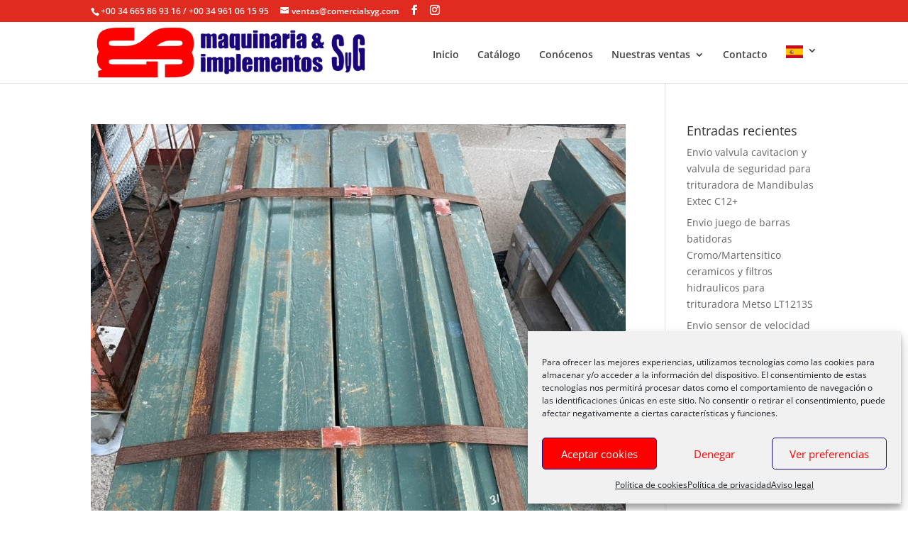

--- FILE ---
content_type: text/html; charset=utf-8
request_url: https://www.google.com/recaptcha/api2/anchor?ar=1&k=6LeTUNscAAAAANF7ONtXwOEdKR4qkmMGu-1gZBOU&co=aHR0cHM6Ly93d3cuc3lnbWFxdWluYXJpYS5jb206NDQz&hl=en&v=PoyoqOPhxBO7pBk68S4YbpHZ&size=invisible&anchor-ms=20000&execute-ms=30000&cb=uemtvqurcjqm
body_size: 49051
content:
<!DOCTYPE HTML><html dir="ltr" lang="en"><head><meta http-equiv="Content-Type" content="text/html; charset=UTF-8">
<meta http-equiv="X-UA-Compatible" content="IE=edge">
<title>reCAPTCHA</title>
<style type="text/css">
/* cyrillic-ext */
@font-face {
  font-family: 'Roboto';
  font-style: normal;
  font-weight: 400;
  font-stretch: 100%;
  src: url(//fonts.gstatic.com/s/roboto/v48/KFO7CnqEu92Fr1ME7kSn66aGLdTylUAMa3GUBHMdazTgWw.woff2) format('woff2');
  unicode-range: U+0460-052F, U+1C80-1C8A, U+20B4, U+2DE0-2DFF, U+A640-A69F, U+FE2E-FE2F;
}
/* cyrillic */
@font-face {
  font-family: 'Roboto';
  font-style: normal;
  font-weight: 400;
  font-stretch: 100%;
  src: url(//fonts.gstatic.com/s/roboto/v48/KFO7CnqEu92Fr1ME7kSn66aGLdTylUAMa3iUBHMdazTgWw.woff2) format('woff2');
  unicode-range: U+0301, U+0400-045F, U+0490-0491, U+04B0-04B1, U+2116;
}
/* greek-ext */
@font-face {
  font-family: 'Roboto';
  font-style: normal;
  font-weight: 400;
  font-stretch: 100%;
  src: url(//fonts.gstatic.com/s/roboto/v48/KFO7CnqEu92Fr1ME7kSn66aGLdTylUAMa3CUBHMdazTgWw.woff2) format('woff2');
  unicode-range: U+1F00-1FFF;
}
/* greek */
@font-face {
  font-family: 'Roboto';
  font-style: normal;
  font-weight: 400;
  font-stretch: 100%;
  src: url(//fonts.gstatic.com/s/roboto/v48/KFO7CnqEu92Fr1ME7kSn66aGLdTylUAMa3-UBHMdazTgWw.woff2) format('woff2');
  unicode-range: U+0370-0377, U+037A-037F, U+0384-038A, U+038C, U+038E-03A1, U+03A3-03FF;
}
/* math */
@font-face {
  font-family: 'Roboto';
  font-style: normal;
  font-weight: 400;
  font-stretch: 100%;
  src: url(//fonts.gstatic.com/s/roboto/v48/KFO7CnqEu92Fr1ME7kSn66aGLdTylUAMawCUBHMdazTgWw.woff2) format('woff2');
  unicode-range: U+0302-0303, U+0305, U+0307-0308, U+0310, U+0312, U+0315, U+031A, U+0326-0327, U+032C, U+032F-0330, U+0332-0333, U+0338, U+033A, U+0346, U+034D, U+0391-03A1, U+03A3-03A9, U+03B1-03C9, U+03D1, U+03D5-03D6, U+03F0-03F1, U+03F4-03F5, U+2016-2017, U+2034-2038, U+203C, U+2040, U+2043, U+2047, U+2050, U+2057, U+205F, U+2070-2071, U+2074-208E, U+2090-209C, U+20D0-20DC, U+20E1, U+20E5-20EF, U+2100-2112, U+2114-2115, U+2117-2121, U+2123-214F, U+2190, U+2192, U+2194-21AE, U+21B0-21E5, U+21F1-21F2, U+21F4-2211, U+2213-2214, U+2216-22FF, U+2308-230B, U+2310, U+2319, U+231C-2321, U+2336-237A, U+237C, U+2395, U+239B-23B7, U+23D0, U+23DC-23E1, U+2474-2475, U+25AF, U+25B3, U+25B7, U+25BD, U+25C1, U+25CA, U+25CC, U+25FB, U+266D-266F, U+27C0-27FF, U+2900-2AFF, U+2B0E-2B11, U+2B30-2B4C, U+2BFE, U+3030, U+FF5B, U+FF5D, U+1D400-1D7FF, U+1EE00-1EEFF;
}
/* symbols */
@font-face {
  font-family: 'Roboto';
  font-style: normal;
  font-weight: 400;
  font-stretch: 100%;
  src: url(//fonts.gstatic.com/s/roboto/v48/KFO7CnqEu92Fr1ME7kSn66aGLdTylUAMaxKUBHMdazTgWw.woff2) format('woff2');
  unicode-range: U+0001-000C, U+000E-001F, U+007F-009F, U+20DD-20E0, U+20E2-20E4, U+2150-218F, U+2190, U+2192, U+2194-2199, U+21AF, U+21E6-21F0, U+21F3, U+2218-2219, U+2299, U+22C4-22C6, U+2300-243F, U+2440-244A, U+2460-24FF, U+25A0-27BF, U+2800-28FF, U+2921-2922, U+2981, U+29BF, U+29EB, U+2B00-2BFF, U+4DC0-4DFF, U+FFF9-FFFB, U+10140-1018E, U+10190-1019C, U+101A0, U+101D0-101FD, U+102E0-102FB, U+10E60-10E7E, U+1D2C0-1D2D3, U+1D2E0-1D37F, U+1F000-1F0FF, U+1F100-1F1AD, U+1F1E6-1F1FF, U+1F30D-1F30F, U+1F315, U+1F31C, U+1F31E, U+1F320-1F32C, U+1F336, U+1F378, U+1F37D, U+1F382, U+1F393-1F39F, U+1F3A7-1F3A8, U+1F3AC-1F3AF, U+1F3C2, U+1F3C4-1F3C6, U+1F3CA-1F3CE, U+1F3D4-1F3E0, U+1F3ED, U+1F3F1-1F3F3, U+1F3F5-1F3F7, U+1F408, U+1F415, U+1F41F, U+1F426, U+1F43F, U+1F441-1F442, U+1F444, U+1F446-1F449, U+1F44C-1F44E, U+1F453, U+1F46A, U+1F47D, U+1F4A3, U+1F4B0, U+1F4B3, U+1F4B9, U+1F4BB, U+1F4BF, U+1F4C8-1F4CB, U+1F4D6, U+1F4DA, U+1F4DF, U+1F4E3-1F4E6, U+1F4EA-1F4ED, U+1F4F7, U+1F4F9-1F4FB, U+1F4FD-1F4FE, U+1F503, U+1F507-1F50B, U+1F50D, U+1F512-1F513, U+1F53E-1F54A, U+1F54F-1F5FA, U+1F610, U+1F650-1F67F, U+1F687, U+1F68D, U+1F691, U+1F694, U+1F698, U+1F6AD, U+1F6B2, U+1F6B9-1F6BA, U+1F6BC, U+1F6C6-1F6CF, U+1F6D3-1F6D7, U+1F6E0-1F6EA, U+1F6F0-1F6F3, U+1F6F7-1F6FC, U+1F700-1F7FF, U+1F800-1F80B, U+1F810-1F847, U+1F850-1F859, U+1F860-1F887, U+1F890-1F8AD, U+1F8B0-1F8BB, U+1F8C0-1F8C1, U+1F900-1F90B, U+1F93B, U+1F946, U+1F984, U+1F996, U+1F9E9, U+1FA00-1FA6F, U+1FA70-1FA7C, U+1FA80-1FA89, U+1FA8F-1FAC6, U+1FACE-1FADC, U+1FADF-1FAE9, U+1FAF0-1FAF8, U+1FB00-1FBFF;
}
/* vietnamese */
@font-face {
  font-family: 'Roboto';
  font-style: normal;
  font-weight: 400;
  font-stretch: 100%;
  src: url(//fonts.gstatic.com/s/roboto/v48/KFO7CnqEu92Fr1ME7kSn66aGLdTylUAMa3OUBHMdazTgWw.woff2) format('woff2');
  unicode-range: U+0102-0103, U+0110-0111, U+0128-0129, U+0168-0169, U+01A0-01A1, U+01AF-01B0, U+0300-0301, U+0303-0304, U+0308-0309, U+0323, U+0329, U+1EA0-1EF9, U+20AB;
}
/* latin-ext */
@font-face {
  font-family: 'Roboto';
  font-style: normal;
  font-weight: 400;
  font-stretch: 100%;
  src: url(//fonts.gstatic.com/s/roboto/v48/KFO7CnqEu92Fr1ME7kSn66aGLdTylUAMa3KUBHMdazTgWw.woff2) format('woff2');
  unicode-range: U+0100-02BA, U+02BD-02C5, U+02C7-02CC, U+02CE-02D7, U+02DD-02FF, U+0304, U+0308, U+0329, U+1D00-1DBF, U+1E00-1E9F, U+1EF2-1EFF, U+2020, U+20A0-20AB, U+20AD-20C0, U+2113, U+2C60-2C7F, U+A720-A7FF;
}
/* latin */
@font-face {
  font-family: 'Roboto';
  font-style: normal;
  font-weight: 400;
  font-stretch: 100%;
  src: url(//fonts.gstatic.com/s/roboto/v48/KFO7CnqEu92Fr1ME7kSn66aGLdTylUAMa3yUBHMdazQ.woff2) format('woff2');
  unicode-range: U+0000-00FF, U+0131, U+0152-0153, U+02BB-02BC, U+02C6, U+02DA, U+02DC, U+0304, U+0308, U+0329, U+2000-206F, U+20AC, U+2122, U+2191, U+2193, U+2212, U+2215, U+FEFF, U+FFFD;
}
/* cyrillic-ext */
@font-face {
  font-family: 'Roboto';
  font-style: normal;
  font-weight: 500;
  font-stretch: 100%;
  src: url(//fonts.gstatic.com/s/roboto/v48/KFO7CnqEu92Fr1ME7kSn66aGLdTylUAMa3GUBHMdazTgWw.woff2) format('woff2');
  unicode-range: U+0460-052F, U+1C80-1C8A, U+20B4, U+2DE0-2DFF, U+A640-A69F, U+FE2E-FE2F;
}
/* cyrillic */
@font-face {
  font-family: 'Roboto';
  font-style: normal;
  font-weight: 500;
  font-stretch: 100%;
  src: url(//fonts.gstatic.com/s/roboto/v48/KFO7CnqEu92Fr1ME7kSn66aGLdTylUAMa3iUBHMdazTgWw.woff2) format('woff2');
  unicode-range: U+0301, U+0400-045F, U+0490-0491, U+04B0-04B1, U+2116;
}
/* greek-ext */
@font-face {
  font-family: 'Roboto';
  font-style: normal;
  font-weight: 500;
  font-stretch: 100%;
  src: url(//fonts.gstatic.com/s/roboto/v48/KFO7CnqEu92Fr1ME7kSn66aGLdTylUAMa3CUBHMdazTgWw.woff2) format('woff2');
  unicode-range: U+1F00-1FFF;
}
/* greek */
@font-face {
  font-family: 'Roboto';
  font-style: normal;
  font-weight: 500;
  font-stretch: 100%;
  src: url(//fonts.gstatic.com/s/roboto/v48/KFO7CnqEu92Fr1ME7kSn66aGLdTylUAMa3-UBHMdazTgWw.woff2) format('woff2');
  unicode-range: U+0370-0377, U+037A-037F, U+0384-038A, U+038C, U+038E-03A1, U+03A3-03FF;
}
/* math */
@font-face {
  font-family: 'Roboto';
  font-style: normal;
  font-weight: 500;
  font-stretch: 100%;
  src: url(//fonts.gstatic.com/s/roboto/v48/KFO7CnqEu92Fr1ME7kSn66aGLdTylUAMawCUBHMdazTgWw.woff2) format('woff2');
  unicode-range: U+0302-0303, U+0305, U+0307-0308, U+0310, U+0312, U+0315, U+031A, U+0326-0327, U+032C, U+032F-0330, U+0332-0333, U+0338, U+033A, U+0346, U+034D, U+0391-03A1, U+03A3-03A9, U+03B1-03C9, U+03D1, U+03D5-03D6, U+03F0-03F1, U+03F4-03F5, U+2016-2017, U+2034-2038, U+203C, U+2040, U+2043, U+2047, U+2050, U+2057, U+205F, U+2070-2071, U+2074-208E, U+2090-209C, U+20D0-20DC, U+20E1, U+20E5-20EF, U+2100-2112, U+2114-2115, U+2117-2121, U+2123-214F, U+2190, U+2192, U+2194-21AE, U+21B0-21E5, U+21F1-21F2, U+21F4-2211, U+2213-2214, U+2216-22FF, U+2308-230B, U+2310, U+2319, U+231C-2321, U+2336-237A, U+237C, U+2395, U+239B-23B7, U+23D0, U+23DC-23E1, U+2474-2475, U+25AF, U+25B3, U+25B7, U+25BD, U+25C1, U+25CA, U+25CC, U+25FB, U+266D-266F, U+27C0-27FF, U+2900-2AFF, U+2B0E-2B11, U+2B30-2B4C, U+2BFE, U+3030, U+FF5B, U+FF5D, U+1D400-1D7FF, U+1EE00-1EEFF;
}
/* symbols */
@font-face {
  font-family: 'Roboto';
  font-style: normal;
  font-weight: 500;
  font-stretch: 100%;
  src: url(//fonts.gstatic.com/s/roboto/v48/KFO7CnqEu92Fr1ME7kSn66aGLdTylUAMaxKUBHMdazTgWw.woff2) format('woff2');
  unicode-range: U+0001-000C, U+000E-001F, U+007F-009F, U+20DD-20E0, U+20E2-20E4, U+2150-218F, U+2190, U+2192, U+2194-2199, U+21AF, U+21E6-21F0, U+21F3, U+2218-2219, U+2299, U+22C4-22C6, U+2300-243F, U+2440-244A, U+2460-24FF, U+25A0-27BF, U+2800-28FF, U+2921-2922, U+2981, U+29BF, U+29EB, U+2B00-2BFF, U+4DC0-4DFF, U+FFF9-FFFB, U+10140-1018E, U+10190-1019C, U+101A0, U+101D0-101FD, U+102E0-102FB, U+10E60-10E7E, U+1D2C0-1D2D3, U+1D2E0-1D37F, U+1F000-1F0FF, U+1F100-1F1AD, U+1F1E6-1F1FF, U+1F30D-1F30F, U+1F315, U+1F31C, U+1F31E, U+1F320-1F32C, U+1F336, U+1F378, U+1F37D, U+1F382, U+1F393-1F39F, U+1F3A7-1F3A8, U+1F3AC-1F3AF, U+1F3C2, U+1F3C4-1F3C6, U+1F3CA-1F3CE, U+1F3D4-1F3E0, U+1F3ED, U+1F3F1-1F3F3, U+1F3F5-1F3F7, U+1F408, U+1F415, U+1F41F, U+1F426, U+1F43F, U+1F441-1F442, U+1F444, U+1F446-1F449, U+1F44C-1F44E, U+1F453, U+1F46A, U+1F47D, U+1F4A3, U+1F4B0, U+1F4B3, U+1F4B9, U+1F4BB, U+1F4BF, U+1F4C8-1F4CB, U+1F4D6, U+1F4DA, U+1F4DF, U+1F4E3-1F4E6, U+1F4EA-1F4ED, U+1F4F7, U+1F4F9-1F4FB, U+1F4FD-1F4FE, U+1F503, U+1F507-1F50B, U+1F50D, U+1F512-1F513, U+1F53E-1F54A, U+1F54F-1F5FA, U+1F610, U+1F650-1F67F, U+1F687, U+1F68D, U+1F691, U+1F694, U+1F698, U+1F6AD, U+1F6B2, U+1F6B9-1F6BA, U+1F6BC, U+1F6C6-1F6CF, U+1F6D3-1F6D7, U+1F6E0-1F6EA, U+1F6F0-1F6F3, U+1F6F7-1F6FC, U+1F700-1F7FF, U+1F800-1F80B, U+1F810-1F847, U+1F850-1F859, U+1F860-1F887, U+1F890-1F8AD, U+1F8B0-1F8BB, U+1F8C0-1F8C1, U+1F900-1F90B, U+1F93B, U+1F946, U+1F984, U+1F996, U+1F9E9, U+1FA00-1FA6F, U+1FA70-1FA7C, U+1FA80-1FA89, U+1FA8F-1FAC6, U+1FACE-1FADC, U+1FADF-1FAE9, U+1FAF0-1FAF8, U+1FB00-1FBFF;
}
/* vietnamese */
@font-face {
  font-family: 'Roboto';
  font-style: normal;
  font-weight: 500;
  font-stretch: 100%;
  src: url(//fonts.gstatic.com/s/roboto/v48/KFO7CnqEu92Fr1ME7kSn66aGLdTylUAMa3OUBHMdazTgWw.woff2) format('woff2');
  unicode-range: U+0102-0103, U+0110-0111, U+0128-0129, U+0168-0169, U+01A0-01A1, U+01AF-01B0, U+0300-0301, U+0303-0304, U+0308-0309, U+0323, U+0329, U+1EA0-1EF9, U+20AB;
}
/* latin-ext */
@font-face {
  font-family: 'Roboto';
  font-style: normal;
  font-weight: 500;
  font-stretch: 100%;
  src: url(//fonts.gstatic.com/s/roboto/v48/KFO7CnqEu92Fr1ME7kSn66aGLdTylUAMa3KUBHMdazTgWw.woff2) format('woff2');
  unicode-range: U+0100-02BA, U+02BD-02C5, U+02C7-02CC, U+02CE-02D7, U+02DD-02FF, U+0304, U+0308, U+0329, U+1D00-1DBF, U+1E00-1E9F, U+1EF2-1EFF, U+2020, U+20A0-20AB, U+20AD-20C0, U+2113, U+2C60-2C7F, U+A720-A7FF;
}
/* latin */
@font-face {
  font-family: 'Roboto';
  font-style: normal;
  font-weight: 500;
  font-stretch: 100%;
  src: url(//fonts.gstatic.com/s/roboto/v48/KFO7CnqEu92Fr1ME7kSn66aGLdTylUAMa3yUBHMdazQ.woff2) format('woff2');
  unicode-range: U+0000-00FF, U+0131, U+0152-0153, U+02BB-02BC, U+02C6, U+02DA, U+02DC, U+0304, U+0308, U+0329, U+2000-206F, U+20AC, U+2122, U+2191, U+2193, U+2212, U+2215, U+FEFF, U+FFFD;
}
/* cyrillic-ext */
@font-face {
  font-family: 'Roboto';
  font-style: normal;
  font-weight: 900;
  font-stretch: 100%;
  src: url(//fonts.gstatic.com/s/roboto/v48/KFO7CnqEu92Fr1ME7kSn66aGLdTylUAMa3GUBHMdazTgWw.woff2) format('woff2');
  unicode-range: U+0460-052F, U+1C80-1C8A, U+20B4, U+2DE0-2DFF, U+A640-A69F, U+FE2E-FE2F;
}
/* cyrillic */
@font-face {
  font-family: 'Roboto';
  font-style: normal;
  font-weight: 900;
  font-stretch: 100%;
  src: url(//fonts.gstatic.com/s/roboto/v48/KFO7CnqEu92Fr1ME7kSn66aGLdTylUAMa3iUBHMdazTgWw.woff2) format('woff2');
  unicode-range: U+0301, U+0400-045F, U+0490-0491, U+04B0-04B1, U+2116;
}
/* greek-ext */
@font-face {
  font-family: 'Roboto';
  font-style: normal;
  font-weight: 900;
  font-stretch: 100%;
  src: url(//fonts.gstatic.com/s/roboto/v48/KFO7CnqEu92Fr1ME7kSn66aGLdTylUAMa3CUBHMdazTgWw.woff2) format('woff2');
  unicode-range: U+1F00-1FFF;
}
/* greek */
@font-face {
  font-family: 'Roboto';
  font-style: normal;
  font-weight: 900;
  font-stretch: 100%;
  src: url(//fonts.gstatic.com/s/roboto/v48/KFO7CnqEu92Fr1ME7kSn66aGLdTylUAMa3-UBHMdazTgWw.woff2) format('woff2');
  unicode-range: U+0370-0377, U+037A-037F, U+0384-038A, U+038C, U+038E-03A1, U+03A3-03FF;
}
/* math */
@font-face {
  font-family: 'Roboto';
  font-style: normal;
  font-weight: 900;
  font-stretch: 100%;
  src: url(//fonts.gstatic.com/s/roboto/v48/KFO7CnqEu92Fr1ME7kSn66aGLdTylUAMawCUBHMdazTgWw.woff2) format('woff2');
  unicode-range: U+0302-0303, U+0305, U+0307-0308, U+0310, U+0312, U+0315, U+031A, U+0326-0327, U+032C, U+032F-0330, U+0332-0333, U+0338, U+033A, U+0346, U+034D, U+0391-03A1, U+03A3-03A9, U+03B1-03C9, U+03D1, U+03D5-03D6, U+03F0-03F1, U+03F4-03F5, U+2016-2017, U+2034-2038, U+203C, U+2040, U+2043, U+2047, U+2050, U+2057, U+205F, U+2070-2071, U+2074-208E, U+2090-209C, U+20D0-20DC, U+20E1, U+20E5-20EF, U+2100-2112, U+2114-2115, U+2117-2121, U+2123-214F, U+2190, U+2192, U+2194-21AE, U+21B0-21E5, U+21F1-21F2, U+21F4-2211, U+2213-2214, U+2216-22FF, U+2308-230B, U+2310, U+2319, U+231C-2321, U+2336-237A, U+237C, U+2395, U+239B-23B7, U+23D0, U+23DC-23E1, U+2474-2475, U+25AF, U+25B3, U+25B7, U+25BD, U+25C1, U+25CA, U+25CC, U+25FB, U+266D-266F, U+27C0-27FF, U+2900-2AFF, U+2B0E-2B11, U+2B30-2B4C, U+2BFE, U+3030, U+FF5B, U+FF5D, U+1D400-1D7FF, U+1EE00-1EEFF;
}
/* symbols */
@font-face {
  font-family: 'Roboto';
  font-style: normal;
  font-weight: 900;
  font-stretch: 100%;
  src: url(//fonts.gstatic.com/s/roboto/v48/KFO7CnqEu92Fr1ME7kSn66aGLdTylUAMaxKUBHMdazTgWw.woff2) format('woff2');
  unicode-range: U+0001-000C, U+000E-001F, U+007F-009F, U+20DD-20E0, U+20E2-20E4, U+2150-218F, U+2190, U+2192, U+2194-2199, U+21AF, U+21E6-21F0, U+21F3, U+2218-2219, U+2299, U+22C4-22C6, U+2300-243F, U+2440-244A, U+2460-24FF, U+25A0-27BF, U+2800-28FF, U+2921-2922, U+2981, U+29BF, U+29EB, U+2B00-2BFF, U+4DC0-4DFF, U+FFF9-FFFB, U+10140-1018E, U+10190-1019C, U+101A0, U+101D0-101FD, U+102E0-102FB, U+10E60-10E7E, U+1D2C0-1D2D3, U+1D2E0-1D37F, U+1F000-1F0FF, U+1F100-1F1AD, U+1F1E6-1F1FF, U+1F30D-1F30F, U+1F315, U+1F31C, U+1F31E, U+1F320-1F32C, U+1F336, U+1F378, U+1F37D, U+1F382, U+1F393-1F39F, U+1F3A7-1F3A8, U+1F3AC-1F3AF, U+1F3C2, U+1F3C4-1F3C6, U+1F3CA-1F3CE, U+1F3D4-1F3E0, U+1F3ED, U+1F3F1-1F3F3, U+1F3F5-1F3F7, U+1F408, U+1F415, U+1F41F, U+1F426, U+1F43F, U+1F441-1F442, U+1F444, U+1F446-1F449, U+1F44C-1F44E, U+1F453, U+1F46A, U+1F47D, U+1F4A3, U+1F4B0, U+1F4B3, U+1F4B9, U+1F4BB, U+1F4BF, U+1F4C8-1F4CB, U+1F4D6, U+1F4DA, U+1F4DF, U+1F4E3-1F4E6, U+1F4EA-1F4ED, U+1F4F7, U+1F4F9-1F4FB, U+1F4FD-1F4FE, U+1F503, U+1F507-1F50B, U+1F50D, U+1F512-1F513, U+1F53E-1F54A, U+1F54F-1F5FA, U+1F610, U+1F650-1F67F, U+1F687, U+1F68D, U+1F691, U+1F694, U+1F698, U+1F6AD, U+1F6B2, U+1F6B9-1F6BA, U+1F6BC, U+1F6C6-1F6CF, U+1F6D3-1F6D7, U+1F6E0-1F6EA, U+1F6F0-1F6F3, U+1F6F7-1F6FC, U+1F700-1F7FF, U+1F800-1F80B, U+1F810-1F847, U+1F850-1F859, U+1F860-1F887, U+1F890-1F8AD, U+1F8B0-1F8BB, U+1F8C0-1F8C1, U+1F900-1F90B, U+1F93B, U+1F946, U+1F984, U+1F996, U+1F9E9, U+1FA00-1FA6F, U+1FA70-1FA7C, U+1FA80-1FA89, U+1FA8F-1FAC6, U+1FACE-1FADC, U+1FADF-1FAE9, U+1FAF0-1FAF8, U+1FB00-1FBFF;
}
/* vietnamese */
@font-face {
  font-family: 'Roboto';
  font-style: normal;
  font-weight: 900;
  font-stretch: 100%;
  src: url(//fonts.gstatic.com/s/roboto/v48/KFO7CnqEu92Fr1ME7kSn66aGLdTylUAMa3OUBHMdazTgWw.woff2) format('woff2');
  unicode-range: U+0102-0103, U+0110-0111, U+0128-0129, U+0168-0169, U+01A0-01A1, U+01AF-01B0, U+0300-0301, U+0303-0304, U+0308-0309, U+0323, U+0329, U+1EA0-1EF9, U+20AB;
}
/* latin-ext */
@font-face {
  font-family: 'Roboto';
  font-style: normal;
  font-weight: 900;
  font-stretch: 100%;
  src: url(//fonts.gstatic.com/s/roboto/v48/KFO7CnqEu92Fr1ME7kSn66aGLdTylUAMa3KUBHMdazTgWw.woff2) format('woff2');
  unicode-range: U+0100-02BA, U+02BD-02C5, U+02C7-02CC, U+02CE-02D7, U+02DD-02FF, U+0304, U+0308, U+0329, U+1D00-1DBF, U+1E00-1E9F, U+1EF2-1EFF, U+2020, U+20A0-20AB, U+20AD-20C0, U+2113, U+2C60-2C7F, U+A720-A7FF;
}
/* latin */
@font-face {
  font-family: 'Roboto';
  font-style: normal;
  font-weight: 900;
  font-stretch: 100%;
  src: url(//fonts.gstatic.com/s/roboto/v48/KFO7CnqEu92Fr1ME7kSn66aGLdTylUAMa3yUBHMdazQ.woff2) format('woff2');
  unicode-range: U+0000-00FF, U+0131, U+0152-0153, U+02BB-02BC, U+02C6, U+02DA, U+02DC, U+0304, U+0308, U+0329, U+2000-206F, U+20AC, U+2122, U+2191, U+2193, U+2212, U+2215, U+FEFF, U+FFFD;
}

</style>
<link rel="stylesheet" type="text/css" href="https://www.gstatic.com/recaptcha/releases/PoyoqOPhxBO7pBk68S4YbpHZ/styles__ltr.css">
<script nonce="xns0Ada0fiO7B2_pIoOP-Q" type="text/javascript">window['__recaptcha_api'] = 'https://www.google.com/recaptcha/api2/';</script>
<script type="text/javascript" src="https://www.gstatic.com/recaptcha/releases/PoyoqOPhxBO7pBk68S4YbpHZ/recaptcha__en.js" nonce="xns0Ada0fiO7B2_pIoOP-Q">
      
    </script></head>
<body><div id="rc-anchor-alert" class="rc-anchor-alert"></div>
<input type="hidden" id="recaptcha-token" value="[base64]">
<script type="text/javascript" nonce="xns0Ada0fiO7B2_pIoOP-Q">
      recaptcha.anchor.Main.init("[\x22ainput\x22,[\x22bgdata\x22,\x22\x22,\[base64]/[base64]/[base64]/KE4oMTI0LHYsdi5HKSxMWihsLHYpKTpOKDEyNCx2LGwpLFYpLHYpLFQpKSxGKDE3MSx2KX0scjc9ZnVuY3Rpb24obCl7cmV0dXJuIGx9LEM9ZnVuY3Rpb24obCxWLHYpe04odixsLFYpLFZbYWtdPTI3OTZ9LG49ZnVuY3Rpb24obCxWKXtWLlg9KChWLlg/[base64]/[base64]/[base64]/[base64]/[base64]/[base64]/[base64]/[base64]/[base64]/[base64]/[base64]\\u003d\x22,\[base64]\x22,\[base64]/Z8OrEMKrw7LDtcO7wr7DjCHCmsOXQcOwwpI+Dk/[base64]/wqfCsi5cP8OtbCxHw5vDgV/DicOvw6N0woLCuMOiAHtBasOnwqnDpsK5NcObw6Frw6Epw4dNDsOow7HCjsOdw6DCgsOgwpwEEsOhDEzChiRVwr8mw6pqFcKeJBp7AgTCvcK9Vw5kDn9wwqITwpzCqAHCpnJuwp8ELcOfe8OQwoNBQMOMDmk8wr/ChsKjRcO7wr/DqkZaA8KGw5zChMOuUCXDqMOqUMO6w4zDjMK4BsOwSsOSwr7Dq20Pw78ewqnDrmpHTsKRdQJ0w7zCiwfCucOHWcO/XcOvw67CncOLRMKOwrXDnMOnwod3ZkMDwoPCisK7w6FafsOWUcKDwolXWcKlwqFaw4TCg8Owc8OZw6TDsMKzB0TDmg/DgMKew7jCvcKNQUtwD8O8RsOrwo0OwpQwM2kkBDxYwqzCh3fCgcK5cQTDiUvClEAyVHXDhRQFC8KvSMOFEFDCp0vDsMKFwo9lwrMpBATCtsKCw4oDDEvCphLDuH55JMO/w6DDsQpPw5rCvcOQNHs3w5vCvMOZW03CrFExw59QfsKcbMKTw67DiEPDv8KMwrTCu8Kxwo1IbsOAwq7CnAk4w7zDncOHchDCnQg7JiLCjFDDkMOCw6tkCwLDlmDDlMOTwoQVwojDuGLDgx8TwovCqi/CocOSEVccBmXCpSnDh8O2wonCl8KtY0jCu2nDisOES8O+w4nCpx5Sw4E1AsKWYTZib8Ouw6gawrHDgV9mdsKFPBRIw4vDjMKywpvDu8KiwonCvcKgw7koDMKywoYrw6XCg8KhI2www7bDhcKbwo/Ci8KTQ8Kiw4MpAgtOw5cTwol+A3JSw4oeD8K1wrUCMhXDjgB8dyLCosKpw5TDq8OEw65qHWPDoS7CmDPDpsOtGTXDgQ7CnMKcw7lvwoXDt8K6fsK3wqUDLQorwqvCj8KsdDRMDcO/JsOQC0LCs8Oqw4FaLsOXMAsmw4jCjcOJScO4w7LCvXrCq3MPaXITSGbDosK3wpfCnmo2WcOLAcO7w7/[base64]/ChsOtbmLCmkNaw4jDuMOLwoDCu8KLbiPDj3LDqcOcwpIzZi/Cm8Oww7DCh8K/RsK/w60+IkjCl0seJD3Dv8OuKUfDmFbDmi9bwrgvASTCh04Aw4TDmCIAwpPCtsOVw7TCkRbDtcKvw5J0wrHCicOjw5w7wpFVwoDDkEvDhcOpAhYmdsKMAy1BFMOLwrzCq8OUw47CncKzw4PCnsK4Ul/[base64]/Cr3rCp8K+LsKTwqPCokdAw6bCrcObw7x0AsOVQULCtcKiVlxvwp/DihlcT8OZwp9AZsKNw7lRw4gcw4Yaw60kdcKgw4XCicKRwrrCgMKiL0fDi3XDkkzCmTBBwrXCnAwlZMOXw6tPS8KfMC8PAzhhKsOywqTDlcKQw4LCmcKWUsOjMWsXIcKmTVErwrnDq8O+w6HCvMOVw5wJw5RBAMOiwpHDuy/Ds00Pw5VVw4FiwoXCt2kRJ3JHwrhdw7DCi8KSQ1gGXcOcw7sWMUJ9wpdfw7UALVcQwrnCiHrDgXM6TMKjQBHCmcObOnxtGH/DhcOsw7nCnTICeMO0w5rCghtoJ3zDiSLDiXkNwoFJB8K7w6/CqcK+KwUOw7XCgyjCqh1SwqwNw7fCnF06RTIdwrrCs8KWJMKuHRHCtXjDqMKEwo3DsE1lR8KSelrDtCjCj8Kiwp4xThnCo8K5Rj4+LSHDtcOjwqZGw6LDhsOHw6rCm8OMwo/CjwXCoGoCKkJNw53ChcOxJyLDqcOSwqdbw53DmsOPwobCpMO8w5bClsONwpPCicKkOsOxMMKXwrzCj116w5jCpQcbUMOoIjUTAsO8w6xywppmw5jDlMOxH3xOwq8cYMO/wqJ8w5HCi1HCr1fCh1kSwqvCqFBpw4d+KWvCkVTDncOTb8OcXR53ZcKNQ8OcN2vDhiHCu8KFWg7DtsOiw6LCm346dMODNsKwwrU2UcOsw53CkhIJw7jCkMOjBB3DsE/Cv8OJw5HCjRjDrhZ/Z8Kub33CkCHCkMKJw4AUcsObXhsEGsKVw7XChHHCpMKcCMKHw6HCrMKGw5g+ZgvCv1vDrCAGw4VjwpvDpsKbw4nCnMKbw73DoClQTMKNeVV2aG/[base64]/WA5ew45bw4ttw613wrPCoMOoY8K0w4/Co8KiCAsdw7t5w7k5RcKJJVt4wrhuwpHCg8OLVhhQCMOdwpPDscKewp3ChxEgNcO5LcKBQyMDT0PCrEoaw6/DhcOLwqHCpMK6w6nDlcK4wpUuwpfDijoowrgEPQFSYMKpw67ChxLCvF/CsXFmw63CjMKMLkfCvXhie0zCr0zCuUsiwrFvw4bDs8K6w4LDqFXDmMKrw5rCj8OYw6diNsKtA8OZHBtbMzgqfMKjw61QwrJkw4Aqw4o/w6NFw4M3w5XDvsOkAghQwqkxaCDCpcOEO8KAw43DrMOhZMO+PR/[base64]/w4bDqsOsw44oDX7DpAc9wojDuE3CglJxwprDmcKIMBDDjWvCjMOtNHfDrmvCosKyCcOQWcKAw7fDjcK2wq4dw7vCg8O4awXClzzCsmbClUt0w5rDmFcITXIrWcOMZ8KVwoHDh8KfOsOmwrceDMOWwrTDnMOMw6fDv8K9wr/CgD/[base64]/CsFfDhcOKX8OPwrnDp8OwwpJMecKswo/CkyLCr8KDwoHDqw9TwrtFw6zChsKRw4nCkTLDhSx7wq3CmcK4woEEwofDoG4JwqLCqFp/FMOXNMOnw7Fmw5ZSw7DCucKJGFxewq9Jw5HCpj3Dlm/[base64]/[base64]/wq9rfsKcLkxaHU7CisKpw6tlw7oaCMOhwoZsw5TDiX/[base64]/ClmEdw58Wwo1Cw7bDqhFfWcK3wqzDscKsaEoJaMKhw55Vw7rCp1cUwrTCgcOuwpLDnsKbw5/CpcKpNMO/wqRfwog5w75Ww6vCph4sw6DCmxXDrnbDtj9HS8O/w44ew5IAUsOEw5PDkMOGDDfCsQkWXTrCiMOgNsK7wrjDlznCiH02VsKvw69Bw7dVLTEYw5LDgMKLP8OeVMOtw5h3wqzDoWLDsMK9AQjDuF/CssOiwqMyYD7CghBgw7s/[base64]/Dn8Kww6jDgcOOPBXCoknDkMOsw6HCkcOLXcKww4TDr2A2P0ArYsK4LEtkP8KrO8ORDxgowpzCsMKhdcKfdRkcwrrDkBA9woMcWcKXw5/Chi4Kw6MqU8K2w6vCjcKfw6HCjMKqUcK1Vx0XCS3Dh8Kow4YuwoswE38Rw57DtlDDsMK2w7fCgMOkwqjCi8Ouwq8SVcKjWBjDs2jDn8OXwqJGH8O8K2bDujrDp8OWw4fDl8KgfDjCi8K8Fi3Cu0A/WsOTwo3DoMKMw5YGCEhbSGzCqcKFw4U3XMO/O0DDjsKiPgbCocKqw6dmdcOaBcOoc8OdK8KZwo0cwr3CtgZdwoBKw5HDhwpqwrjCtWg/wpLDqXVuFsOJwpFyw77CjU/CslBMw6fCmcOqwq3Cq8Kow7sHOSwnAWHDqEwKXMKzYCHDo8Kja3QrbcKbw7oEH35jb8Ouwp/CrAHDlsO6FcOWasKOYsK6w75XOgUaDXkzcD80wpTDg20FNA9qw55Fw5ADw6DDlT5eQAlBKmbCn8KSw4xDYzcUKcKIwpjDhz3Du8OQL2jDgx9yHR9/woDCpiwcw5c7e2vCp8O3wpHCijjCgSHDr34Dw6bDnMK/[base64]/[base64]/[base64]/CvULDrsK4wpzDpxvDilbCpsOuwpJ9NwDCrVEZwp5/w5p6w7VBFsOTK0dyw5DCncKSw43CmDrCljjCjTrCknjCukd0e8OiXkEIH8OawqbDgCw7w57CiQbDsMKpI8K6NHjDhMK4w7/CmQjDgwEGw7DCngQpY2NDwq18VsO1PsKXw4DCg0bCqWrCqMKffMOkExp8ZTAuw5nDg8K1w63DvkNhYyTDugNiLsO5dDlbXQLDhWzDmToqwoo8wogJSMKUwr13w60jwrRqKcKaCGQOFhbCjEjChx0IdCIUdhrDr8KUw5Yuw4/DiMOVw4ZzwqvDq8ONMxxzwrnCug/DtXFrcMOOZ8K1wprCiMKkwqjCrMObdXzDgsOhQ1DDqBdwTkRIwpVZwqQ7w4XChcKJw6/[base64]/DtFZ1wrxiRQgswpvDlk/DuMOrwpXDnMKvPw8ow7rDvMKBwrHCg3zCtgl8wrZVZcOZbMOfwqvCrMKswoLCpGPCsMOLd8K0B8KJwrvDn2ZmTnl3V8KmccKBD8KFw7zCg8O1w6UBw6Jyw4/CiAkdwr/DikPDrVnChELCpEYdw6DDnsKgFMK2wqZfYSAlwrvDmcKncGnCnDNQwqtCwrRmDMK/JxEiQ8OpBGnDs0dIwqgIw5DDrcONdMOGI8Oiwpoqw5fCpsKDPMKxTsKTEMKULEF5woXCn8Kidh7DoBDCv8KPfwFebw4yXgnDhsO8ZcO2w4VITcOkw4xIRHTCnhLDsFLCv3XCm8OUfi/DsMO/[base64]/Ds8KfLyDDgsO4fMOPw5LCugTDssKXXB89IcODHCMPEMKbKinCi1weO8KbwovDqsKMMlHDoVjDvsOEwpnCq8KCV8KXw6PDuy/CvcKjw6NIwrkAFwzDph8ewqddwrdsJFpKw6HDjMKzG8OHCV/Dik0zw5jDssOww4bDhGlVw7XDr8Kvd8K8S0VxRBzCvHk9RcKMwoXDvwocZ1tydQzCjUbDkDgUwqY2LFrDuB7Dj3dXEMK5w7HCk0XDmMOYTGx2wrh/YT0Zw5bDs8O9wr1+wp0/wqBJwqTCr0gxLXHDkU0tbsOOEsKDwrnCvTXCnRfDuC8HdMO1wqVNWGDCksOCwobDmi7CucOPwpTDnH0uXSDDuiDCgcKMwodIwpLDsltDw6/DgXF2wpvDtUocbsKpQcK/[base64]/FcOdwrHCpw4JwpElJMOFbcOnwrx6w5t+IcOYRMKrJsO3LsKlwrx6OzPDq2vCrsOmw7rDssO7MsO6w6LDo8KzwqMkJcK1ccODwrJxw6dTw7JTwoBGwqHDlMOyw7fDr01QfcKRHMO8w5hUwqbCuMOgw5UqXGdxw7PDo1tJWlnCmyFfOMK+w4kHwpTCvzh9wq/DvAfDl8OcwrzDgMOJw5HCm8K6woRQHMK2ISfDtsO6G8K0JMKRwr0dw6vDr3AiwovDvntrw7HDhXJldSPDnFTCscKlwqXDpcOTw715Fglyw6zCucKhSsKbw4Niwp/CkcOrw5/[base64]/DklotPHzDmgnCkMK/wpzDn8OWw40GG8O8RcK5wpHDmz7CrQjCnB/DiETDrGXCn8Kuw59Bw5Qww7NST3rCv8OewpHCpcKiw6XCmyHDs8OZwqAQGRJkw4U8w6c8FBrChMO4w6d0w6Z2LxDDk8KOScKGQlQPwpVTEG3CkMKcwoXDocOxQ1vCmCHChMOKdMKLA8Kww47CqMK/[base64]/[base64]/[base64]/[base64]/exrDm3HChAPDr8KJBcO+wrNpcwDCqT/[base64]/Ds8OBw5I+WkRRTURtwrtGw7cOw5NjwqZ/CGczH2vCvgQ5w5tOwrR2w7LCt8O+w7PDmQTCtMKnDALDtWvDvsKPwqg7wpIwQxTCvsKXIh5Tc0pAHB7DhB1Pw6XDrMKEP8O8B8OnWTZ+wpgVwqnDqcKPw6pyFcOcwrZXesOYw4o7w4gREwgFw43CqcOkwrHDp8KCbsOSwooLwq/DksOYwo9NwroHwpDDl1g8RzjDtMOHRsO6wpweUMKITcOoUHfDtcK3KE8/w5jCmsKHecO+Fk/DpTnClcKlc8KmJMKSUMONwoAow77CklZKw6FkTcOUwo3CmMOqehBhw73DgMO8Y8OORUAjwpJ/dMOOwp9EAcKxKsKYwr4IwrjCuX4CEMOkEcKMD2/DvMO6YMOQw4bCjAACM3NhBUUqXR4zw6HCix5+d8Osw7fDvsOgw7bDgcO+T8OZwofDnMOMw5/DvCZga8OTcBnDl8O/w5gUw4TDmMOLJ8KgSUvDminCtntow6/Cp8KVw7tXGzE9FMOvHX7Ck8OYwo3DlntFecOlCgjDjXFiw73CicOHZDTCvS1Tw6rDjRXDhAdrPmfCpDgBPQMmHcKEwrbDnhrDs8KyWXtCwoZewoXCtW0hGMKlFlrDvTU3w4LCnHMAasOmw53CuyB1fB/CpsKdBmxNIR7DpT0Nwr5rw7JpTB9+wr0FIsOlLsK4GwlBFnlfwpHDpcKRVjXCuxg9FDPDp0I/WsKuO8KKwpNHXl40wpADw5jDnj/[base64]/DicKGS17DksKuQiDDskwRwqYvRMKBd2Z/[base64]/Dh8KNHsK5dA1yc8KFwrIjfn9xd3/Dg8Okw4cXw5DDoi3DrSxFWFd+w5dGwovDoMOcwqI3w5vCvVDDs8OiIMOdwqzCiMKschfDpTXDicOywq4JQRIVw6wAwqVtw7HCoGLCtQ0UIsO4WQNRwqfCqyDCnMOPAcKiCMKzPMKUw5TCr8K+w5J/VR12w5LDhsOCw4LDvcKCwrsFTMKRf8Ofw5xkwqHDvWbCo8K3woXChnjDgHBjLgHDlsOPw7JJw7fDq37CoMOvJMKHKcKww4nDr8ODw6Jowr/CjTTCtcKzwqTCj3PDg8OhKMOjM8OBbAvDt8OaZMKtGElVwqxgwqbDtXvDqMO1w6xmwocOTlN0wrDDvMOlw4HDk8O/[base64]/[base64]/Ds8OCQsOVfMKdw6XDj8KBOk19XsORw6PCln/Cs1ZIwpoXaMOlwpzCtsOMHhMeW8Oww4rDiSo1csKtw6bCp2bCssOKwoh/[base64]/DvsKGw6nDqkI7M8OLeHXCrygcw7DCiU4Tw5ZZO2rCmRTCuXTCosOLfMOCDsOne8O7czpaAW8Fwo1zD8KFw4jCpGYNwowpw6TDocK/UsKzw6NRw7DDvRLCrj0TVi3Dj0/CshY/[base64]/G8KLQW8mYwPDu2bDuMOHw5MjNUDDsGVZWj05VUodE8OYwojCicO2eMOvQ2cZMWXCusONMcOxGMKbwpgNWsO+woN8HsKYwrYdHyU/GFgFSGIWGcOdIgrCqnvCkFYgw6J/w4LCr8O1RxQWw6dKf8KCwonCjMKBw67ClsO0w5/DqMOfLsOZwqYwwpLCiEvCn8KCbsKITMOrSF3DnkVTw6IzT8OZwonDhEldwrk2T8KlSz7DnsOqw4xrwoTChyomwr/Cu1FUwpHDrCInwqwRw4duDEPCjcO4IMOBw4IIwoDCs8Kvw5TCpjbDpsK5S8OZw53DvMKYW8OwwpXCrHbDnsOxEEXDgX0Be8OkwrnCosKlDipQw4x7woMPMHsnccOvwprDrcKAwrfCuXDCqsOCw5hgBizCrsKZfcKEwozClnkXw6TCq8OvwoQ3JsOOwpxtXMK/IR/Ci8ONDyTDg2DCuizDoiLDqcOnw6kWwr3Dj3RPFhp0wq3DhVDCqT9/N20AD8OAfMKTd1LDrcO8JWU3ZyDDtGPCksOpwqABwpHDncKdwpcKw6Yrw4bCugDDiMKuZnbCoEHCnkcRwprDjsK/w6lNW8Kjw4LCrQcjw7XCmsK1woIFw7/DtWM6dsKRGiDDtcKoZ8Odw4YfwpluMFfCvMK0BTPDsGdmwpUYdcOFwp/Dvj3CrcKlwrVEw53DjkctwqEUwqzDsg3DggHDocO0w4bDunzCrsO1w5rCpMOfwoJGw7bDgBMSSFB1wo9wVcKYZ8Knb8OBwqZldC/CvVXDjA3Dq8KQD0DDsMKZwrXCqSE6w5LCscOoPSTClGJoQMKAfRrDm0gQQFNZJcK/[base64]/Cs8OJdcODw4hyw5TCgcK2UMOVwp7CrsKMQArChMKXZMOKwqTDuFRTw448w4zDkcOufhBUw5jDgQE9wobDnnDCoz8sQFfDvcKKw7zCmWoPw7jDtMOKM1dfwrHDsCARw6/CjH9fwqLCvMKORcKMwpVxw5c0A8OUPw/Cr8KhQcOvOwnDsWJRVWx1PGHDt1NEW3TCtcOwV1Ijw4FawrkLCWAWB8ONwpbCjlHCucOdMBzCrcKKEGhSwrtqwqd3WMKeNsO0woofwp3CrsO8w5kawoVZwr8uAgPDrXPCm8KaF1JRw5zCqTLCpMK3woMQIsOtw4/CtHMNUsKbB3nCjsOaX8O2w5siw59Vw4xpw48iH8OZZw8TwrFmw6HCjMOeDlU4w5nCmEYgAsK1wp/CssKAwq1SEzDCn8K6QMKlGyXDknfCiW3Ch8OBCxbDhF3CqhbDusOdwpPCjX5IF3A2LioFJsOkO8Ovw77Ds1XDpGNWw5/[base64]/CuMOvwoDDmcKWYcOzwoNccGkMf2zCkBrClFBGw5HDisO1XkYWJMOZwoHCmk7Dr3NgwrzCuF5hUsOAX33DmwXCqMKwF8OcHQfDi8OOTcK9AsO6w7zDug1qHjzDkz4/w79cw53DtcKZTsK7J8K+McOVw4LDssO7wo9Qw4Egw53Dh3DCsTYZJUlIw6I/[base64]/DtAPDp8O0YsOzCWl1wrbCrGjCocKGw6nDkMOYb8KQwrzDj30ZH8K/[base64]/DkMKDccKRw4fDqB4GMkM7w6jCmMOgXDbCgMKuwrhnQsO3wqMewpLCsTnCi8O+RwNNMzN/[base64]/DocOqU1jDtVfDlj4gwoI7wp/ChDFrw43CihvDjh5ew7/[base64]/XEPDi17CnsKrSnhPwotdUsKdMMKRwow6b8K/wrk9w5J9GFkZw4cYw7tkUMOZKV/CkzLCqSJGw7rDuMKfwoDDnsKkw4zDnDTCqmTDgMOcWcKQw4bCkMKTHMK8w7fClSNTwpA9bcKkw5AIwopNwoTCnMK9KMKxwoFkwohYeyvDtcKpwqXDkB4lwp/DmcK8G8OuwqMVwrzDsCLDm8Krw5rCs8K7LyrDiSfCisOmw6Q6wo3Du8KgwqB+w4w2CyHDrUTCkXnCvMOYPMK2w4EpKjXDhcOGwr5yERXDgMKMw4jDkDvCvcOAw5bDm8OuaFR1cMK+VgzCu8Ouw6MfFsKfw5JTwr82wrzCs8O7PULCmsK7ZAY9RMOnw6pbbH03EnrDlg/[base64]/Dt2Abwo3DtMOkw6NKezd3wqbCvMKPW10+SUTDlsOkwqjDoS5uC8OswrnDi8O2wpbCkMOfKjDDtGjCr8OwE8Opw4RlcVJ7VhjDpBtSwrHDkShaWcOFwqnCqsO/eyQZwrAGwoHDqCrDvG8cwpAVYMONLxRfw6/DmkHCiB5CejnCvBN1DcKvDMOXwrrDvWMKwrtWfsO+w4fDvMK9BcKuw7fDmMK8w5RWw786FMKcwqHDocKhNAZ/[base64]/[base64]/ClcKYaElBZsK/w7MvO0XCsmjCnSbDrA4aLSzCuiQwVMKlKsKtW3XCpcK5wpLClB3Dv8Opw6J3dzRiwql2w77CukFBw77DulMFZCPDr8KFLGRnw7ZAwp8Ww5jCmypTwp/DisOjCxIYESxJw7gOwr3DuREUd8OeCwU6w6PCpMOtYMOUPlzCuMOUHcKKwpbDqMOAMDRQY3Apw5jCuTEAwovCscO+wr/CmMOMQh/[base64]/GMOON8OLWMOawoo/[base64]/DrMKCwrPCt8KWwofCnVfDs8KSw57CnWUlwrbDm8OAw4PDt8KdU3/DtcKRwoBww7ouwpvDn8OewoV1w64sOQdBSsOkGjPDiTfCh8ONccODO8Kvw5LDu8OjMMOcw7dmBcOSO2TCqy0Xw5wlRMOKd8KGUlc7w4gEJsKuO3PDrMKBWknDtcKNV8O3dGzCn3xMMQ/CpDfCqlJHKMOQX2ZGw5zDjlXCssOlwqobw5lrwpDCgMO2w51BYkbCucOLwozDpzTDjMKhX8Kmw6/[base64]/DvzorHkk5w7tvS8OJRXQbTWHDt01Fwpt0WsOyV8OgQF5YQsOswrjClkpAd8KrUsO5K8Oiwrs6w4R3w4vDm3ADwph9wq3DuyLCrMOVF3/[base64]/CnMKQwocuwrHDuz0Xwr1iwpkgwr19wovDsD3DjCTDocOSwpzCn2ctwo7DqMKgNXJCw5XDuXzCugTDnWHDqk9Pwpc7w4Qow6gHPg9EPXpWDsOwOMOdwqdMw6XChUthCg0gw7/ClsOeKcOFdnEFwqrDmcKaw4LDvMOJwod3w7rDi8OmesKhw6rDs8K9NCV1wpnCjDPCvmDCkGHCvU7Ch1PCulo9c1tFwpB3wpTDiExEw77DusOwwrzDlMOrwooawrAnRsO0wp1YL28hw6J3B8Otwrh7w6MdCk4Dw4kbYybCu8O/PwdawrjDpy/Dv8Kdwr/CpcKwwrXCm8KZHsKeQsKMwrYkdB5ELiTCisKZUcKKZMKNLcKIwp/Cgh/CvAnDpXx6cnpcEMOrWgbCiyLCllXDv8O5csOfasORwrYQSXrDu8O+w5jDi8KrKcKTwqZ6w6bDnWbCvSJ7DEojwpTDksOVwqvDm8K0wq0gw7xtEsKZO3jCnMKyw6gWw6zCkCzCqVM5wonDvltePMKQw5DCs2VFw4dMNsKpwol/GgFNKRcdbsKfSV8oG8O/wqQKFihGw49Lwp/CpMKudMOSw6DDkhfDvsK1Q8K6wosFKsOQw5kew45SY8Kcf8KEVH3CuzXCiVfCnsOPOsO/wp9ZPsKWw4sFacOtBMKOHhrDqcOqORLCuX/Dh8K/SyLCmAJ0w7ZZwpzCqMKPMBrDs8Ofw41mw4TDgnXDkCfDnMKBOSFgccO9U8OtwojDrsKvAcOiWjo0MX4Uw7HCn2zCr8K4wqzCl8OeCsK+ERDDiCl5wpzDpsOJwrHDhsOzAgrCvARqw4/CkcODw5d1fjjCuwErw7ZjwpbDvD9WIcOYTgjDssKWwppNZj5qT8OXwpJWw4nCmcKEw6EcwpzDuCgpw4hGM8OTdMKiwpJow4bDrMKYw4LCvFhFYyPDp1F/HsOzw7bDhUMbLcOEOcKRwqDCp0dgMAnDpsKxAwLCozkjM8OgwpvDg8KQQWTDj1rCp8KMGcOyAWDDk8KBH8ObwoHCuDR+wqzChcOmR8KPR8Ojwr3Cv3sOZ0DDiw/CoU4ow60rworCo8OuJcKnXcKwwrkaKmh9wozCgMKEw7jDo8Ouwq8sbypCXcKWMcKzwqceaS94w7JbwqbChMKZw6MawpDCtSxOwqnDvlw3w6bCpMOQD1jDj8Kuwodiw6TDmRDCrH7Dr8K3w6RlwqrCgmLDvcOyw5QJcsKKd2zDmsKZw7VDPsK6EsKkwphIw4x/[base64]/CjAbDrTQ3DsKMcw1YccKwX8KDwr4Ew6EtwrLCusKFw6zClFAcw6rCn15PRMO8woAaHMO/DEgbHcOAw4LDg8K3w7bCuUTCtsKIwqvDgVDDu3fDpjLDq8KUBxbDljbColLDuxFrw65Tw4tYw6fCiwEywo7ChFFww53DqhLCs2nCmyfDusKew6c6w5bDrMKvPk3Co2jDtRlZAF7Dn8OZwqrCkMOOHMKlw5EBwpzDrxICw7PCmiRwTMKGwpbChsKJFsK8wrwrwp/DnMO/[base64]/DtMOHEnbCvzrDjMKoIMOCSVkXwrjCn2gWw5IhwpEQwrfCtgTCnsKeG8Kvw78+YRAzF8Oua8KrBGrCinJrw6UHflkxw7LCkcKmfEHCvErCpcKeJ2zDhcOzTjtbGcKQw73DnDRRw7bDncKGw6bCmHcyWcOCfxM7VDsEw7IDRnR/asKBw69TYF1ASVPDsMO+w4LDg8K8wrhiYTN9woXCkizDhUfDqcOmw78yHsOoQlF7w4VOY8KwwoUjK8O/w5I5wpPDjlzChcKGKsOcScOFIcKNfcKtHcO8wrYVPgzDlkTDrQYXwp5OwoIlK2k6EMOaAsOPDsKTdcOjc8OrwqLCnlHCm8KzwrIXcMOfOsKNwoYaJMKMZMO1wr3Dqz47wp4YfyrDksKAI8O5TcOhwqJ3w73CrMO3HSlfPcKyd8OHXMK0LlNhMMKhwrXCiTfDrcK/[base64]/wojDmA/Dsyw1wovDszUfCWfDoz9WwrDDqmfCkMKnwo0TUcKXwpZ1JT7Dgi/Do1lqc8Kzw5MVcMO2GR0JMyljFj3CpFduPMOeAsOxwqotKFALwrdjwoPCtWZCJcOObcKyRTHDtQ1/[base64]/DtXzDg8KywpwZLMOhdFDCisK5w57DgUQiIMOJwoUkwoDCrEJOwo/CvsKyw5TDm8KIw40Cw7XCq8OEwo91PRhOUVg/ci3CrjtWBVIgfw5Kwrhuw4hMR8KUw7EhamPDjMOeQcOnwpkYw7kNwqPCicKtfidjA1DDm1IVw53Di0ZawobDkMOsQMKsISPDtsOTbWLDjWxsXX3DlMOfw5AUYsOpwqMqw6BKwrlbwp/DusOLUsKJwqQNw6UCfMOHGsKZw4zDhMKhJGh0w7bDnWwocVdMfMKwbh9vwpDDimPCtR9LX8KKUcKfbTTCllfDpcOKw4zCgMK9w5EhLALCuRh9wqpVVgoNMcK5e11MTFfCtB0/R1F0ZVJBAXEqMS/DtTwXecKPw6RYw4jDvcO/KMOewqcZw4F0WWjCtcO+wplHOSrCvzRKwqbDr8KBUMORwopzVMK/[base64]/HDzCgcOhw6fDr1wawqpIcMOPO8O+McODwpo3DQ8uw73Dg8ORX8KQw5PDssO7bRwNZ8KSwqTCsMKTw5fCsMO7F0LCkMKKw6jCi0/CoQrDpTEcdwHDg8OJwqglPcKmw7EcIsKQXcOMw7BkVkPCuFnCklHDgjnDpsOTCxfDhFovw7bDpTfCvMOSH11Aw5XDocK7w6w7w6RlC2hWQxhrccOPw69aw5Udw7rDoR80w68CwqtewoYVwpXCmcKxEsOkRXNcW8K6wplNFcOpw6vDgMKiw5BcLcKfw4pzMQFpUMO/YWrCqMK0wqVWw5tFwoHDksOoBsKwfXHDvMOtwpoJGMOHfQV1GcOCRCwCElNGUMK7cUjCkjLCrBt5KVLCsE4ewpF4woM9w7PDrMO2woXCjcO5UMOeHjLDhlHDjkAyGcK9esKdYRcNw4TDgSQHY8K+w5M4wpoJwo9HwpJMw4fDh8KFTMKHT8OaSUMGwqZIw6svwr7DrVE/PXnDmQRHP0xHwqFSPgoowo9+WwjDicKuE0AUK1U8w5bCgR5uWsKBw60uw7DCtMO8Dyp3w4/DmhdJw6MeOnjCnWpCJMOPw4pHw4nCsMOqcsOdFS/DjXF4w6/[base64]/w7RSw5ROHcKuKMOAwp0Vwpo1VsK2NsOnwp8tw5PDgUlnw5NbwrPDmcKaw7DDjRphw6PCt8OTDsKSw7rCvMOUw6kheiQyDMOmV8OvMVMewooCLcOtwq/DsExuBhzCu8KbwqBnP8KpfVvDjsK8OW5Pwpgpw67Dn0zCgndPEy7Ch8KsDcK/wpogTCt4PS46ecKmw40ONsOXFcKkX3hqwq7DjMKjwoosA0LCkjrCusK1GhRTZcKuLjXCgCrCs0Z6bTgxwrTCi8KNwpnCu1vDncOzw4gCM8K+w6/CukvCn8K1c8OdwpxFJsKkw6zDtXrDpkHCscKywp7DnB3DgsKLa8Oew4XCsXAePMK8wr9LTMOeAxNicsOrw4d0wr0Zw5DDiV9ZwoHDlEUYNFt4ccK0PgtDDQHDhwFieyEKMS4eeBvDkDzDqAnCiTPCt8KeCBnDlBPDlH1aw5fDugYIwp8Mw7PDkF/DgXpJcRDCi0AAw5PDhE7Cv8OyaGHCs1Afw6t0N1fDg8OtwqtIw7PCmiQWFS0zwo8cQcOzICDDqMOCw4xqcMOFHMOkwog+wpRGwrxHw6nChsKmTwXCuDjCn8O/csK4w4c0w4DCqsO3w43DjRbCv1TDqBcQEcKiw6owwoENw4Z9fsObUsObwpDDjsOTQxDCiH3DrcOMw4jCk1XCjMKSwpNdw7t/wqIgwoVLUcO+XGTCkMOWZk9MLcKEw7F+QwI5w6cAw6jDsz9leMKOw7Ehw5gvFcKLWMOUw47DpsK8O2TCnwnDglXDk8OmcMKhw4QYTSzCkjbDv8OdwojChMOSw4PDr2vDs8KRwp/DsMKWw7bCssOoB8KQeU48axjCjMObw63Dnzdifgx9NsOMLRoQwq3Dt2XDhsO6wqTDucOmw6LDjDbDpSYiw57CoRnDqUUPw47CisKiasOJw63DlsOvw4kTwottw5rCrEcnw4Jhw4dJJ8OWwpfDg8OZG8KMwr3CnBHCjsKDwpTCt8K/b23CkMODw4Eqw5tGw78vw5scw6fDt1DCl8Kew7HDrMKiw4bCgcOYw6prw7rCmwjDvks1wq3Dhj7ChMO5JABwVQfDtkbCpW8/MXdHwp7CocKOwqDDssKUD8OaHhQTw4Epw5gXw6XDgMKEw7Z7LMOQXX0qLcObw4QLw5IESAh6w6tGTcO7woFYwrjChsOxwrcsw5zDrcOgfMOPG8K3ScKIw6vDlMOwwpxlaB4te1Y/MMKAw47DncKEwozCusOpw7tIwrYzK2heQHDCi3pJw41wRcOIwqfCnnbDh8K4dkfCvMKIwr/CiMKqE8OQw6PDiMOCw7LCoxDCqGMtw5/CtcOWwr82w7I4w67DqcKZw7omYMKHMcO1G8Kfw6XDoFsuVV0nw4vCgC4IwrbCrcODw6BMMsO7w4l5wovCosKQwrpNwqU7FBJfJMKrw59YwqlHYU7Dn8KlHR4yw5MrCG7Cu8O2w4gPUcKKwrTDiEkmwo9Iwq3ClxDDu31lwp/Doh0+XRtjDS9lU8Kyw7MHwqAbAMOswpYIw5t1YijCtMKdw7dMw7drC8OGw6PDnzMOwrvDmlDDgyN0G2wsw7k/R8KtMcKrw5McwrUGFcK8wrbCjlzCgBXCi8OKw4XClcOLWyjDqnXCjAxzwrMGw6hfGhIgwonDh8K+e3d+ccK6w6x1MyA+wrgFQhLCtWkKQ8O3wqJyw6YEesK/RsO3CTULw7rCpVxvAQEKTMOfw6pAecK7wobDpUc/woLDkcOqw7Fswpd6wpnCpcOnw4bDj8OjS3XDgcKLw5YZw6ZCw7V3wol9PMK1UcOHwpERwosGZRrCnFzDr8KDF8O8MCEewqtLPcKNT1zClz4eG8O+O8KWCMKHS8Oowp/DrMKBwrDDk8KBMsOqLsKXw6fChQclwpzCh2rCtMKLfhbChG4ba8OOWsOFw5TCrG8od8KmOMObwoVUWcOBVAILdj/CrygCwoDCp8KCw61iwqMlY3JZKgfDgkDDnMKzw4kmeFIAw6vCoRLCt3t9awscdMO+wpFsI016QsOuw5nDh8OxecKNw5NdQ2ApAcKqw7sBXMKRwqvDgMOfWcOlcyhuwoXClVDCl8OrCh7CgMO/[base64]/DgMKCwoQGwrbCjUXCoy3CnwEtwq/CtHjDmhrCnRgHw4sJLkpewqvDpjbCo8OtwoLCuy7Di8OCM8OsB8Kiw7QDZ2kCw6RuwpEFSBHCpnTCjU7DiyLCsC/[base64]/DgEXCrcOrw5jCsStRwq8zSE5JGsKZOlrDjVs+BWnDg8KxwqjDkMK8ewDDucOxw7EGP8K2w6nDvcOfw4fCp8KBesOgwpxHw6wWw6XCrcKpwqTDlsKqwqPDisOQwrTCnkNFJzfCp8Ota8K2DlhvwrFcwr7Cu8KXw4fDgjHCn8KcwqbDqAVPLRcOKErCknLDhsOUw6F/wpInIcK4wqfCv8OAw6gMw75jw4Amw6hYwq18T8OcGMKgEcO2asKDw78TPMOMXMOzwofDgSHCnsOOVi3CgsOgw4RHw59hXxdZUy7CmH5Owo3CrMOPdVscwr/CnjfDqRQTcMOWQnxzRBlBMcKmWWt5esO9E8OaRmDDvsOWdVXDiMK3w5B5fEXCm8KAwrfDnmnDh0fDvlFMw7vDv8O3aMOhBMKAXWbCt8KMcMOTw77CvhDComxCwqzCoMK6w73Ct1XCmS/[base64]/[base64]/w71nbsKHw7VtY8O2RSHCm0TCpW3CgTLCgSzCsRRBacObXcK2w5chDQ08OMKYwonCqA4ZdsKfw5xKOsKZNsOzwpAAwqENwpAaw4vDh3fCucK5SMKSEcO8OgLCqcKgwrpKKlTDsUg1w5Nuw4TDk3E/w5BkckdBNR7CiiAPNsKgK8Kww4guTcO/[base64]/Dp8KASxE0W8OINnxORcKYbzbDqsK5w5bCr0BKHUkGwpvDnMKaw5MqwpvCnXbCqyY8w7nCng8Twr0mSWYYbnnDkMKqw53ClMKgwqI+HTfDti5RwohcN8KFcMK9wq/[base64]/Dlihaw7wga8OZw5I/IkDDpDVxPnVjw6ImwpYXTcKOLjV6d8KrVWjDo1InQsO5w7sMw5LDq8OZZcKSw6nCg8KMwqElRizDocOFw7PClH3CjCs2wpEmwrR3w5DDgynCssO1TMOow4kxLMOqbcO/wqs7RsOUw54Yw6vDgsK2w7/CuT3Cr0JTe8O6w6I8MD/ClsKbLMKSWsOkcxsVM3vCrMO7ExZxYcOIZsOfw5k0EVbDpl09MjlUwqdfw6Ixd8KJZ8Ouw5TDkiHCoHRvXjDDhD7DoMKeJcKSYxYNw5N6ZzvCpxN7wo8BwrrDmsKqORHCu2HDmsOYbcKCdsK1w6QvXMKLL8KzaRDDrzlZcsOKwq/[base64]/I8O3wrPDqUXCisOOw5HCnT8vP8KfwqZBPi7CgsKADUHCmMKNH1tqQCrDknPCk0t2w6Iod8KaYcOGw7nCiMK1AnHDuMKDwqPDi8Khw5VSw49aYMKzwrbChsOZw6TDuE/CnsKbeFpXFXLDmsK/woEiBGUFwqnDvGYoRsK0wrMTQ8KrckLCvzfCkVfDnVMmGjPDosOuwo9yPcK4NBzCo8KwMXlWw5TDlsKIwrbDnk/Cm211w4EXLcKdF8ONVD8twoDCrBrDp8OaNHvCsm1Qw7fDv8KhwpYtAcOvaETCscKfQXPCkmM3QcK7DcOAwr/[base64]/w53DtcOtDsOUw5NMwrPCrcOfw6Arw5AxHcO1MSxgw6lBQsO0wrdowrsfwpDDo8KfwpnCmErDgsO/acKyCipLVxIudMOlVMK+wolnw73DssKqwq3CusKXw6bChHVOfks9HXRBeRtQwoTCj8KcKsOdfhbCgkjDvsOywqDDuD3DncK/woh2FALDjQxtw5JNI8Ogw4Zbw6E\\u003d\x22],null,[\x22conf\x22,null,\x226LeTUNscAAAAANF7ONtXwOEdKR4qkmMGu-1gZBOU\x22,0,null,null,null,1,[21,125,63,73,95,87,41,43,42,83,102,105,109,121],[1017145,565],0,null,null,null,null,0,null,0,null,700,1,null,0,\[base64]/76lBhnEnQkZnOKMAhk\\u003d\x22,0,0,null,null,1,null,0,0,null,null,null,0],\x22https://www.sygmaquinaria.com:443\x22,null,[3,1,1],null,null,null,1,3600,[\x22https://www.google.com/intl/en/policies/privacy/\x22,\x22https://www.google.com/intl/en/policies/terms/\x22],\x22QcH4V4sJ9RTsgfwYTuJ3QtseQReWwB0jBpTJscwm7WE\\u003d\x22,1,0,null,1,1768742579391,0,0,[204,42,220,152,164],null,[51,121],\x22RC-1c8J-YDxaSWdJQ\x22,null,null,null,null,null,\x220dAFcWeA7Vf_-oYFQSHz-udPWMz7pgZ76LgJyHUezkMkWzxaIOF-48c0-ahzN1iXs-LmRI62V7uhcotCThlRp9kvfbKUXPhumUPg\x22,1768825379554]");
    </script></body></html>